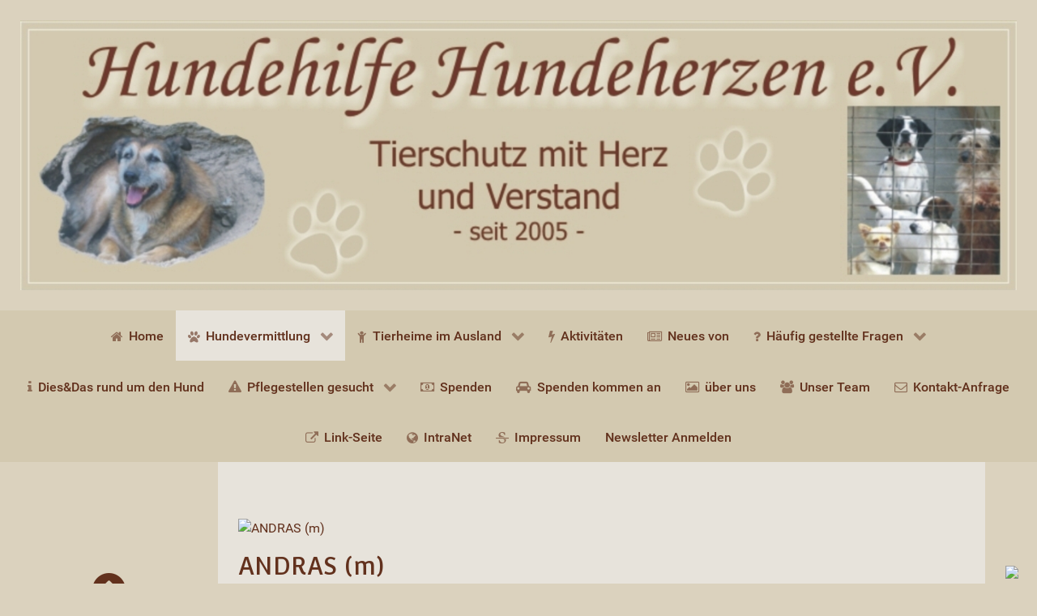

--- FILE ---
content_type: text/html; charset=utf-8
request_url: https://hundeherzen.org/index.php/hundevermittlung/alle-hunde-auf-einen-blick
body_size: 11728
content:
                    <!DOCTYPE html>
<html lang="de-DE" dir="ltr">
        <head>
    
            <meta name="viewport" content="width=device-width, initial-scale=1.0">
        <meta http-equiv="X-UA-Compatible" content="IE=edge" />
        

        
            
         <meta charset="utf-8" />
	<base href="https://hundeherzen.org/index.php/hundevermittlung/alle-hunde-auf-einen-blick" />
	<meta name="rights" content="www.hundeherzen.org
impressum: https://www.hundeherzen.org/index.php/impressum" />
	<meta name="generator" content="Joomla! - Open Source Content Management" />
	<title>Hundehilfe Hundeherzen e.V. - Alle Hunde auf einen Blick</title>
	<link href="/favicon.ico" rel="shortcut icon" type="image/vnd.microsoft.icon" />
	<link href="https://hundeherzen.org/components/com_jshopping/css/default_div.css" rel="stylesheet" />
	<link href="/plugins/jshoppingproducts/jsocial_share/jsocial_share.css" rel="stylesheet" />
	<link href="/plugins/system/jce/css/content.css?badb4208be409b1335b815dde676300e" rel="stylesheet" />
	<link href="/plugins/system/jcemediabox/css/jcemediabox.css?1d12bb5a40100bbd1841bfc0e498ce7b" rel="stylesheet" />
	<link href="/plugins/system/jcemediabox/themes/standard/css/style.css?50fba48f56052a048c5cf30829163e4d" rel="stylesheet" />
	<link href="https://hundeherzen.org/administrator/components/com_joooid/views/configuration/tmpl/joooidcontent.css" rel="stylesheet" />
	<link href="https://hundeherzen.org/modules/mod_sdg_facebook_slider/assets/css/style.css" rel="stylesheet" />
	<link href="/media/gantry5/assets/css/lightcase.css" rel="stylesheet" />
	<link href="/media/gantry5/engines/nucleus/css-compiled/nucleus.css" rel="stylesheet" />
	<link href="/templates/g5_hydrogen/custom/css-compiled/hydrogen_19.css" rel="stylesheet" />
	<link href="/media/gantry5/assets/css/bootstrap-gantry.css" rel="stylesheet" />
	<link href="/media/gantry5/engines/nucleus/css-compiled/joomla.css" rel="stylesheet" />
	<link href="/media/jui/css/icomoon.css" rel="stylesheet" />
	<link href="/media/gantry5/assets/css/font-awesome.min.css" rel="stylesheet" />
	<link href="/templates/g5_hydrogen/custom/css-compiled/hydrogen-joomla_19.css" rel="stylesheet" />
	<link href="/templates/g5_hydrogen/custom/css-compiled/custom_19.css" rel="stylesheet" />
	<style>
/* Multithumb 3.7.3 */
 .multithumb {     margin: 5px;     float: left;  
box-shadow: 0 2px 3px rgba(0,0,0,0.4);
border-radius: 4px;
}
.multithumb_blog {    
margin: 5px;    float: left; 
box-shadow: 0 2px 3px rgba(0,0,0,0.4);
border-radius: 4px;
}
 .mtGallery {     margin: 5px;     align: center;     float: none;  }
 .mtCapStyle figcaption {     caption-side: bottom;    font-weight: bold;    color: black;      background-color: #ddd;    text-align:center; }
	</style>
	<script type="application/json" class="joomla-script-options new">{"csrf.token":"64e93cec95b841bf22db65ffe50bee5d","system.paths":{"root":"","base":""}}</script>
	<script src="https://ajax.googleapis.com/ajax/libs/jquery/3.4.0/jquery.min.js"></script>
	<script src="/media/jui/js/jquery-migrate.min.js?036971035935962666d28f1baf570770"></script>
	<script src="/media/system/js/core.js?036971035935962666d28f1baf570770"></script>
	<script src="/media/jui/js/bootstrap.min.js?036971035935962666d28f1baf570770"></script>
	<script src="https://hundeherzen.org/components/com_jshopping/js/jquery/jquery.media.js"></script>
	<script src="https://hundeherzen.org/components/com_jshopping/js/functions.js"></script>
	<script src="https://hundeherzen.org/components/com_jshopping/js/validateForm.js"></script>
	<script src="/plugins/system/jcemediabox/js/jcemediabox.js?0c56fee23edfcb9fbdfe257623c5280e"></script>
	<script src="https://hundeherzen.org/modules/mod_sdg_facebook_slider/assets/js/main.js"></script>
	<script>
jQuery.noConflict(); jQuery(function($){ initTooltips(); $("body").on("subform-row-add", initTooltips); function initTooltips (event, container) { container = container || document;$(container).find(".hasTooltip").tooltip({"html": true,"container": "body"});} });JCEMediaBox.init({popup:{width:"",height:"",legacy:0,lightbox:1,shadowbox:0,resize:1,icons:1,overlay:1,overlayopacity:0.8,overlaycolor:"#000000",fadespeed:500,scalespeed:500,hideobjects:0,scrolling:"fixed",close:2,labels:{'close':'Close','next':'Next','previous':'Previous','cancel':'Cancel','numbers':'{$current} of {$total}'},cookie_expiry:"",google_viewer:0},tooltip:{className:"tooltip",opacity:0.8,speed:150,position:"br",offsets:{x: 16, y: 16}},base:"/",imgpath:"plugins/system/jcemediabox/img",theme:"standard",themecustom:"",themepath:"plugins/system/jcemediabox/themes",mediafallback:1,mediaselector:"audio,video"});(function(d){
					  var js, id = 'powr-js', ref = d.getElementsByTagName('script')[0];
					  if (d.getElementById(id)) {return;}
					  js = d.createElement('script'); js.id = id; js.async = true;
					  js.src = 'https://hundeherzen.org/plugins/content/powrshortcodes/powr_joomla.js';
					  js.setAttribute('powr-token','Tg4q8diXON1546217203');
					  js.setAttribute('external-type','joomla');
					  ref.parentNode.insertBefore(js, ref);
					}(document));
	</script>

    
                
</head>

    <body class="gantry site com_jshopping view-products no-layout no-task dir-ltr itemid-129 outline-19 g-offcanvas-left g-3column g-style-preset1">
        
                    

        <div id="g-offcanvas"  data-g-offcanvas-swipe="1" data-g-offcanvas-css3="1">
                        <div class="g-grid">                        

        <div class="g-block size-100">
             <div id="mobile-menu-2146-particle" class="g-content g-particle">            <div id="g-mobilemenu-container" data-g-menu-breakpoint="15rem"></div>
            </div>
        </div>
            </div>
    </div>
        <div id="g-page-surround">
            <div class="g-offcanvas-hide g-offcanvas-toggle" role="navigation" data-offcanvas-toggle aria-controls="g-offcanvas" aria-expanded="false"><i class="fa fa-fw fa-bars"></i></div>                        

                                            
                <header id="g-header">
                                        <div class="g-grid">                        

        <div class="g-block size-100 center center">
             <div id="logo-1311-particle" class="g-content g-particle">            <a href="/" target="_self" title="" aria-label="" rel="home" >
                        <img src="/images/LOGO.JPG"  alt="" />
            </a>
            </div>
        </div>
            </div>
            
    </header>
                                        
                <section id="g-navigation">
                                        <div class="g-grid">                        

        <div class="g-block size-100">
             <div id="menu-4493-particle" class="g-content g-particle">            <nav class="g-main-nav" data-g-mobile-target data-g-hover-expand="true">
        <ul class="g-toplevel">
                                                                                                                
        
                
        
                
        
        <li class="g-menu-item g-menu-item-type-component g-menu-item-143 g-standard  ">
                            <a class="g-menu-item-container" href="/index.php">
                                                <i class="fa fa-home" aria-hidden="true"></i>
                                                    <span class="g-menu-item-content">
                                    <span class="g-menu-item-title">Home</span>
            
                    </span>
                                                </a>
                                </li>
    
                                                                                                
        
                
        
                
        
        <li class="g-menu-item g-menu-item-type-component g-menu-item-136 g-parent active g-standard g-menu-item-link-parent ">
                            <a class="g-menu-item-container" href="/index.php/hundevermittlung">
                                                <i class="fa fa-paw" aria-hidden="true"></i>
                                                    <span class="g-menu-item-content">
                                    <span class="g-menu-item-title">Hundevermittlung</span>
            
                    </span>
                    <span class="g-menu-parent-indicator" data-g-menuparent=""></span>                            </a>
                                                                            <ul class="g-dropdown g-inactive g-fade g-dropdown-center">
            <li class="g-dropdown-column">
                        <div class="g-grid">
                        <div class="g-block size-100">
            <ul class="g-sublevel">
                <li class="g-level-1 g-go-back">
                    <a class="g-menu-item-container" href="#" data-g-menuparent=""><span>Back</span></a>
                </li>
                                                                                                                    
        
                
        
                
        
        <li class="g-menu-item g-menu-item-type-component g-menu-item-125  ">
                            <a class="g-menu-item-container" href="/index.php/hundevermittlung/rueden">
                                                                <span class="g-menu-item-content">
                                    <span class="g-menu-item-title">Rüden</span>
            
                    </span>
                                                </a>
                                </li>
    
                                                                                                
        
                
        
                
        
        <li class="g-menu-item g-menu-item-type-component g-menu-item-126  ">
                            <a class="g-menu-item-container" href="/index.php/hundevermittlung/huendinnen">
                                                                <span class="g-menu-item-content">
                                    <span class="g-menu-item-title">Hündinnen</span>
            
                    </span>
                                                </a>
                                </li>
    
                                                                                                
        
                
        
                
        
        <li class="g-menu-item g-menu-item-type-component g-menu-item-127  ">
                            <a class="g-menu-item-container" href="/index.php/hundevermittlung/welpen-junghunde">
                                                                <span class="g-menu-item-content">
                                    <span class="g-menu-item-title">Welpen - Junghunde</span>
            
                    </span>
                                                </a>
                                </li>
    
                                                                                                
        
                
        
                
        
        <li class="g-menu-item g-menu-item-type-component g-menu-item-170  ">
                            <a class="g-menu-item-container" href="/index.php/hundevermittlung/adoptanten-kontaktformular">
                                                <i class="fa fa-pencil" aria-hidden="true"></i>
                                                    <span class="g-menu-item-content">
                                    <span class="g-menu-item-title">Adoptanten-Kontaktformular</span>
            
                    </span>
                                                </a>
                                </li>
    
                                                                                                
        
                
        
                
        
        <li class="g-menu-item g-menu-item-type-component g-menu-item-166  ">
                            <a class="g-menu-item-container" href="/index.php/hundevermittlung/adoptionsinfos">
                                                                <span class="g-menu-item-content">
                                    <span class="g-menu-item-title">Adoptionsinfos</span>
            
                    </span>
                                                </a>
                                </li>
    
                                                                                                
        
                
        
                
        
        <li class="g-menu-item g-menu-item-type-component g-menu-item-129 active  ">
                            <a class="g-menu-item-container" href="/index.php/hundevermittlung/alle-hunde-auf-einen-blick">
                                                                <span class="g-menu-item-content">
                                    <span class="g-menu-item-title">Alle Hunde auf einen Blick</span>
            
                    </span>
                                                </a>
                                </li>
    
                                                                                                
        
                
        
                
        
        <li class="g-menu-item g-menu-item-type-component g-menu-item-128  ">
                            <a class="g-menu-item-container" href="/index.php/hundevermittlung/familie-in-aussicht">
                                                                <span class="g-menu-item-content">
                                    <span class="g-menu-item-title">Familie in Aussicht</span>
            
                    </span>
                                                </a>
                                </li>
    
                                                                                                
        
                
        
                
        
        <li class="g-menu-item g-menu-item-type-url g-menu-item-341  ">
                            <a class="g-menu-item-container" href="http://www.hundeherzen.org/index.php/hundevermittlung/category/view/5">
                                                                <span class="g-menu-item-content">
                                    <span class="g-menu-item-title">Körbchen gefunden ab 2017</span>
            
                    </span>
                                                </a>
                                </li>
    
                                                                                                
        
                
        
                
        
        <li class="g-menu-item g-menu-item-type-component g-menu-item-130  ">
                            <a class="g-menu-item-container" href="/index.php/hundevermittlung/koerbchen-gefunden">
                                                                <span class="g-menu-item-content">
                                    <span class="g-menu-item-title">Körbchen gefunden bis 2017</span>
            
                    </span>
                                                </a>
                                </li>
    
                                                                                                
        
                
        
                
        
        <li class="g-menu-item g-menu-item-type-component g-menu-item-1559  ">
                            <a class="g-menu-item-container" href="/index.php/hundevermittlung/koerbchen-gefunden-2023">
                                                                <span class="g-menu-item-content">
                                    <span class="g-menu-item-title">Körbchen gefunden  2023</span>
            
                    </span>
                                                </a>
                                </li>
    
    
            </ul>
        </div>
            </div>

            </li>
        </ul>
            </li>
    
                                                                                                
        
                
        
                
        
        <li class="g-menu-item g-menu-item-type-component g-menu-item-172 g-parent g-standard g-menu-item-link-parent ">
                            <a class="g-menu-item-container" href="/index.php/tierheime-im-aussland">
                                                <i class="fa fa-child" aria-hidden="true"></i>
                                                    <span class="g-menu-item-content">
                                    <span class="g-menu-item-title">Tierheime im Ausland</span>
            
                    </span>
                    <span class="g-menu-parent-indicator" data-g-menuparent=""></span>                            </a>
                                                                            <ul class="g-dropdown g-inactive g-fade g-dropdown-right">
            <li class="g-dropdown-column">
                        <div class="g-grid">
                        <div class="g-block size-100">
            <ul class="g-sublevel">
                <li class="g-level-1 g-go-back">
                    <a class="g-menu-item-container" href="#" data-g-menuparent=""><span>Back</span></a>
                </li>
                                                                                                                    
        
                
        
                
        
        <li class="g-menu-item g-menu-item-type-component g-menu-item-173  ">
                            <a class="g-menu-item-container" href="/index.php/tierheime-im-aussland/albergue-sahagun">
                                                                <span class="g-menu-item-content">
                                    <span class="g-menu-item-title">Albergue Sahagun</span>
            
                    </span>
                                                </a>
                                </li>
    
                                                                                                
        
                
        
                
        
        <li class="g-menu-item g-menu-item-type-component g-menu-item-174  ">
                            <a class="g-menu-item-container" href="/index.php/tierheime-im-aussland/utulok-dunajka-komarno">
                                                                <span class="g-menu-item-content">
                                    <span class="g-menu-item-title">Útulok DUNAJKA Komárno</span>
            
                    </span>
                                                </a>
                                </li>
    
                                                                                                
        
                
        
                
        
        <li class="g-menu-item g-menu-item-type-url g-menu-item-504  ">
                            <a class="g-menu-item-container" href="https://www.hundeherzen.org/index.php/tierheime-im-aussland/259-utulok-sturovo">
                                                                <span class="g-menu-item-content">
                                    <span class="g-menu-item-title">Útulok Štúrovo</span>
            
                    </span>
                                                </a>
                                </li>
    
    
            </ul>
        </div>
            </div>

            </li>
        </ul>
            </li>
    
                                                                                                
        
                
        
                
        
        <li class="g-menu-item g-menu-item-type-component g-menu-item-184 g-standard  ">
                            <a class="g-menu-item-container" href="/index.php/aktivitaeten">
                                                <i class="fa fa-flash" aria-hidden="true"></i>
                                                    <span class="g-menu-item-content">
                                    <span class="g-menu-item-title">Aktivitäten</span>
            
                    </span>
                                                </a>
                                </li>
    
                                                                                                
        
                
        
                
        
        <li class="g-menu-item g-menu-item-type-component g-menu-item-185 g-standard  ">
                            <a class="g-menu-item-container" href="/index.php/neues-von">
                                                <i class="fa fa-newspaper-o" aria-hidden="true"></i>
                                                    <span class="g-menu-item-content">
                                    <span class="g-menu-item-title">Neues von</span>
            
                    </span>
                                                </a>
                                </li>
    
                                                                                                
        
                
        
                
        
        <li class="g-menu-item g-menu-item-type-component g-menu-item-176 g-parent g-standard g-menu-item-link-parent ">
                            <a class="g-menu-item-container" href="/index.php/haeufig-gestellte-fragen">
                                                <i class="fa fa-question" aria-hidden="true"></i>
                                                    <span class="g-menu-item-content">
                                    <span class="g-menu-item-title">Häufig gestellte Fragen</span>
            
                    </span>
                    <span class="g-menu-parent-indicator" data-g-menuparent=""></span>                            </a>
                                                                            <ul class="g-dropdown g-inactive g-fade g-dropdown-right">
            <li class="g-dropdown-column">
                        <div class="g-grid">
                        <div class="g-block size-100">
            <ul class="g-sublevel">
                <li class="g-level-1 g-go-back">
                    <a class="g-menu-item-container" href="#" data-g-menuparent=""><span>Back</span></a>
                </li>
                                                                                                                    
        
                
        
                
        
        <li class="g-menu-item g-menu-item-type-component g-menu-item-177  ">
                            <a class="g-menu-item-container" href="/index.php/haeufig-gestellte-fragen/mitelmerekrankheiten">
                                                                <span class="g-menu-item-content">
                                    <span class="g-menu-item-title">Mittelmeerkrankheiten</span>
            
                    </span>
                                                </a>
                                </li>
    
                                                                                                
        
                
        
                
        
        <li class="g-menu-item g-menu-item-type-component g-menu-item-178  ">
                            <a class="g-menu-item-container" href="/index.php/haeufig-gestellte-fragen/flugpaten">
                                                                <span class="g-menu-item-content">
                                    <span class="g-menu-item-title">Flugpaten</span>
            
                    </span>
                                                </a>
                                </li>
    
                                                                                                
        
                
        
                
        
        <li class="g-menu-item g-menu-item-type-component g-menu-item-179  ">
                            <a class="g-menu-item-container" href="/index.php/haeufig-gestellte-fragen/erziehung">
                                                                <span class="g-menu-item-content">
                                    <span class="g-menu-item-title">Erziehung</span>
            
                    </span>
                                                </a>
                                </li>
    
                                                                                                
        
                
        
                
        
        <li class="g-menu-item g-menu-item-type-component g-menu-item-181  ">
                            <a class="g-menu-item-container" href="/index.php/haeufig-gestellte-fragen/schutzgebuehr-warum">
                                                                <span class="g-menu-item-content">
                                    <span class="g-menu-item-title">Schutzgebühr warum?</span>
            
                    </span>
                                                </a>
                                </li>
    
                                                                                                
        
                
        
                
        
        <li class="g-menu-item g-menu-item-type-component g-menu-item-180  ">
                            <a class="g-menu-item-container" href="/index.php/haeufig-gestellte-fragen/impfungen">
                                                                <span class="g-menu-item-content">
                                    <span class="g-menu-item-title">Impfungen</span>
            
                    </span>
                                                </a>
                                </li>
    
    
            </ul>
        </div>
            </div>

            </li>
        </ul>
            </li>
    
                                                                                                
        
                
        
                
        
        <li class="g-menu-item g-menu-item-type-component g-menu-item-186 g-standard  ">
                            <a class="g-menu-item-container" href="/index.php/dies-das-rund-um-den-hund">
                                                <i class="fa fa-info" aria-hidden="true"></i>
                                                    <span class="g-menu-item-content">
                                    <span class="g-menu-item-title">Dies&amp;Das rund um den Hund</span>
            
                    </span>
                                                </a>
                                </li>
    
                                                                                                
        
                
        
                
        
        <li class="g-menu-item g-menu-item-type-component g-menu-item-165 g-parent g-standard g-menu-item-link-parent ">
                            <a class="g-menu-item-container" href="/index.php/pflegestellen-gesucht">
                                                <i class="fa fa-warning" aria-hidden="true"></i>
                                                    <span class="g-menu-item-content">
                                    <span class="g-menu-item-title">Pflegestellen gesucht</span>
            
                    </span>
                    <span class="g-menu-parent-indicator" data-g-menuparent=""></span>                            </a>
                                                                            <ul class="g-dropdown g-inactive g-fade g-dropdown-right">
            <li class="g-dropdown-column">
                        <div class="g-grid">
                        <div class="g-block size-100">
            <ul class="g-sublevel">
                <li class="g-level-1 g-go-back">
                    <a class="g-menu-item-container" href="#" data-g-menuparent=""><span>Back</span></a>
                </li>
                                                                                                                    
        
                
        
                
        
        <li class="g-menu-item g-menu-item-type-component g-menu-item-171  ">
                            <a class="g-menu-item-container" href="/index.php/pflegestellen-gesucht/pflegestellen-kontaktformular">
                                                <i class="fa fa-pencil" aria-hidden="true"></i>
                                                    <span class="g-menu-item-content">
                                    <span class="g-menu-item-title">Pflegestellen-Kontaktformular</span>
            
                    </span>
                                                </a>
                                </li>
    
    
            </ul>
        </div>
            </div>

            </li>
        </ul>
            </li>
    
                                                                                                
        
                
        
                
        
        <li class="g-menu-item g-menu-item-type-component g-menu-item-167 g-standard  ">
                            <a class="g-menu-item-container" href="/index.php/spenden">
                                                <i class="fa fa-money" aria-hidden="true"></i>
                                                    <span class="g-menu-item-content">
                                    <span class="g-menu-item-title">Spenden</span>
            
                    </span>
                                                </a>
                                </li>
    
                                                                                                
        
                
        
                
        
        <li class="g-menu-item g-menu-item-type-component g-menu-item-183 g-standard  ">
                            <a class="g-menu-item-container" href="/index.php/spenden-kommen-an">
                                                <i class="fa fa-car" aria-hidden="true"></i>
                                                    <span class="g-menu-item-content">
                                    <span class="g-menu-item-title">Spenden kommen an</span>
            
                    </span>
                                                </a>
                                </li>
    
                                                                                                
        
                
        
                
        
        <li class="g-menu-item g-menu-item-type-component g-menu-item-175 g-standard  ">
                            <a class="g-menu-item-container" href="/index.php/ueber-uns">
                                                <i class="fa fa-photo" aria-hidden="true"></i>
                                                    <span class="g-menu-item-content">
                                    <span class="g-menu-item-title">über uns</span>
            
                    </span>
                                                </a>
                                </li>
    
                                                                                                
        
                
        
                
        
        <li class="g-menu-item g-menu-item-type-component g-menu-item-137 g-standard  ">
                            <a class="g-menu-item-container" href="/index.php/unser-pfoten-team">
                                                <i class="fa fa-group" aria-hidden="true"></i>
                                                    <span class="g-menu-item-content">
                                    <span class="g-menu-item-title">Unser Team</span>
            
                    </span>
                                                </a>
                                </li>
    
                                                                                                
        
                
        
                
        
        <li class="g-menu-item g-menu-item-type-component g-menu-item-169 g-standard  ">
                            <a class="g-menu-item-container" href="/index.php/kontakt-anfrage">
                                                <i class="fa fa-envelope-o" aria-hidden="true"></i>
                                                    <span class="g-menu-item-content">
                                    <span class="g-menu-item-title">Kontakt-Anfrage</span>
            
                    </span>
                                                </a>
                                </li>
    
                                                                                                
        
                
        
                
        
        <li class="g-menu-item g-menu-item-type-component g-menu-item-182 g-standard  ">
                            <a class="g-menu-item-container" href="/index.php/link-seite">
                                                <i class="fa fa-external-link" aria-hidden="true"></i>
                                                    <span class="g-menu-item-content">
                                    <span class="g-menu-item-title">Link-Seite</span>
            
                    </span>
                                                </a>
                                </li>
    
                                                                                                
        
                
        
                
        
        <li class="g-menu-item g-menu-item-type-component g-menu-item-131 g-standard  ">
                            <a class="g-menu-item-container" href="/index.php/intranet">
                                                <i class="fa fa-globe" aria-hidden="true"></i>
                                                    <span class="g-menu-item-content">
                                    <span class="g-menu-item-title">IntraNet</span>
            
                    </span>
                                                </a>
                                </li>
    
                                                                                                
        
                
        
                
        
        <li class="g-menu-item g-menu-item-type-component g-menu-item-138 g-standard  ">
                            <a class="g-menu-item-container" href="/index.php/impressum">
                                                <i class="fa fa-strikethrough" aria-hidden="true"></i>
                                                    <span class="g-menu-item-content">
                                    <span class="g-menu-item-title">Impressum</span>
            
                    </span>
                                                </a>
                                </li>
    
                                                                                                
        
                
        
                
        
        <li class="g-menu-item g-menu-item-type-component g-menu-item-1255 g-standard  ">
                            <a class="g-menu-item-container" href="/index.php/newsletter-anmelden">
                                                                <span class="g-menu-item-content">
                                    <span class="g-menu-item-title">Newsletter Anmelden</span>
            
                    </span>
                                                </a>
                                </li>
    
    
        </ul>
    </nav>
            </div>
        </div>
            </div>
            
    </section>
                                    
                                
    
    
                <section id="g-container-main" class="g-wrapper">
                            <div class="g-grid">                        

        <div class="g-block size-21 center">
             <aside id="g-sidebar" class="center">
                                        <div class="g-grid">                        

        <div class="g-block size-100">
             <div class="g-content">
                                    <div class="platform-content"><div class="moduletable ">
						

<div class="custom"  >
	<div id="fb-root" style="text-align: center;">&nbsp;</div>
<div class="fb-like" style="text-align: center;" data-action="like" data-href="https://www.facebook.com/Hundeherzen?ref=hl" data-layout="button_count" data-share="true" data-show-faces="true">&nbsp;</div></div>
		</div></div>
            
        </div>
        </div>
            </div>
                            <div class="g-grid">                        

        <div class="g-block size-100">
             <div id="totop-4615-particle" class="g-content g-particle">            <div class="totop center g-particle">
    <div class="g-totop">
        <a href="#" id="g-totop" rel="nofollow">
            <i class="fa fa-chevron-circle-up fa-3x"></i>                                </a>
    </div>
</div>
            </div>
        </div>
            </div>
                            <div class="g-grid">                        

        <div class="g-block size-100">
             <div class="g-content">
                                    <div class="platform-content"><div class="moduletable ">
						

<div class="custom"  >
	<p><a onclick="window.open('https://www.sitelock.com/verify.php?site=hundeherzen.org','SiteLock','width=600,height=600,left=160,top=170');" href="#"><img title="SiteLock" src="https://shield.sitelock.com/shield/hundeherzen.org" alt="Homepage-Sicherheit" width="216" height="129" /></a></p>
<p><img src="/images/headers/imig2017-2.png" alt="" width="218" height="70" />&nbsp;</p></div>
		</div></div>
            
        </div>
        </div>
            </div>
                            <div class="g-grid">                        

        <div class="g-block size-100">
             <div id="totop-4284-particle" class="g-content g-particle">            <div class="totop g-particle">
    <div class="g-totop">
        <a href="#" id="g-totop" rel="nofollow">
            <i class="fa fa-chevron-circle-up fa-3x"></i>                                </a>
    </div>
</div>
            </div>
        </div>
            </div>
            
    </aside>
        </div>
                    

        <div class="g-block size-74">
             <main id="g-main">
                                        <div class="g-grid">                        

        <div class="g-block size-100">
             <div class="g-content">
                                                            <div class="platform-content row-fluid"><div class="span12"><div class="jshop" id="comjshop">

<div class="jshop_list_product">
<form action="/index.php/hundevermittlung/alle-hunde-auf-einen-blick" method="post" name="sort_count" id="sort_count">

<input type="hidden" name="orderby" id="orderby" value="0" />
<input type="hidden" name="limitstart" value="0" />
</form><div class="jshop list_product" id="comjshop_list_product">
<div class='list_product_row'>    <div class="width50 block_product">
        <div class="product productitem_2289">
    <div class="image">
                <div class="image_block">
			                        <a href="/index.php/hundevermittlung/rueden/product/view/1/2289">
                <img class="jshop_img" src="https://hundeherzen.org/components/com_jshopping/files/img_products/thumb_comp_Andras6.jpg" alt="ANDRAS (m)" title="ANDRAS (m)" />
            </a>
        </div>
        
                    </div>
    <div class="mainblock">
        <div class="name">
            <h2 class="product_title"><a href="/index.php/hundevermittlung/rueden/product/view/1/2289">ANDRAS (m)</a></h2>
                    </div>
        <div class="description">
            Noch in der Slowakei (ST)<br />
Mischling<br />
Geb.: 02/2015<br />
40 cm SH<br />
kastriert        </div>
                        		                                                                                                        <div class="buttons">
                        <a class="button_detail" href="/index.php/hundevermittlung/rueden/product/view/1/2289">Details</a>
                    </div>
            </div>
</div>
    </div>
        <div class="width50 block_product">
        <div class="product productitem_3028">
    <div class="image">
                <div class="image_block">
			                        <a href="/index.php/hundevermittlung/rueden/product/view/1/3028">
                <img class="jshop_img" src="https://hundeherzen.org/components/com_jshopping/files/img_products/thumb_comp_Armin.jpg" alt="ARMIN" title="ARMIN" />
            </a>
        </div>
        
                    </div>
    <div class="mainblock">
        <div class="name">
            <h2 class="product_title"><a href="/index.php/hundevermittlung/rueden/product/view/1/3028">ARMIN</a></h2>
                    </div>
        <div class="description">
            Noch in der Slowakei (ST)<br />
<br />
Mischling<br />
<br />
Geboren : 06.12.2024<br />
<br />
Gewicht : 9 kg SH : 36 cm        </div>
                        		                                                                                                        <div class="buttons">
                        <a class="button_detail" href="/index.php/hundevermittlung/rueden/product/view/1/3028">Details</a>
                    </div>
            </div>
</div>
    </div>
        </div>
    <div class="product_list_hr clear"></div>
    <div class='list_product_row'>    <div class="width50 block_product">
        <div class="product productitem_2950">
    <div class="image">
                <div class="image_block">
			                        <a href="/index.php/hundevermittlung/rueden/product/view/1/2950">
                <img class="jshop_img" src="https://hundeherzen.org/components/com_jshopping/files/img_products/thumb_comp_Aston121.jpg" alt="ASTON (m)" title="ASTON (m)" />
            </a>
        </div>
        
                    </div>
    <div class="mainblock">
        <div class="name">
            <h2 class="product_title"><a href="/index.php/hundevermittlung/rueden/product/view/1/2950">ASTON (m)</a></h2>
                    </div>
        <div class="description">
            Spanien – Sahagun<br />
<br />
Mischling<br />
<br />
Geb. 01.03.2019<br />
<br />
Mischling<br />
<br />
SH 60cm<br />
<br />
kastriert        </div>
                        		                                                                                                        <div class="buttons">
                        <a class="button_detail" href="/index.php/hundevermittlung/rueden/product/view/1/2950">Details</a>
                    </div>
            </div>
</div>
    </div>
        <div class="width50 block_product">
        <div class="product productitem_3045">
    <div class="image">
                <div class="image_block">
			                            <div class="product_label">
                                            <img src="https://hundeherzen.org/components/com_jshopping/files/img_labels/new.png" alt="New" />
                                    </div>
                        <a href="/index.php/hundevermittlung/welpen-junghunde/product/view/3/3045">
                <img class="jshop_img" src="https://hundeherzen.org/components/com_jshopping/files/img_products/thumb_comp_Batman.jpg" alt="BATMAN (m)" title="BATMAN (m)" />
            </a>
        </div>
        
                    </div>
    <div class="mainblock">
        <div class="name">
            <h2 class="product_title"><a href="/index.php/hundevermittlung/welpen-junghunde/product/view/3/3045">BATMAN (m)</a></h2>
                    </div>
        <div class="description">
            Noch in der Slowakei (ST)<br />
<br />
Mischling<br />
<br />
Geburtsdatum: 10/2025<br />
<br />
Gewicht: aktuell. 8,5 kg Größe: aktuell 40 cm Endgröße ca. 60 + cm        </div>
                        		                                                                                                        <div class="buttons">
                        <a class="button_detail" href="/index.php/hundevermittlung/welpen-junghunde/product/view/3/3045">Details</a>
                    </div>
            </div>
</div>
    </div>
        </div>
    <div class="product_list_hr clear"></div>
    <div class='list_product_row'>    <div class="width50 block_product">
        <div class="product productitem_2759">
    <div class="image">
                <div class="image_block">
			                        <a href="/index.php/hundevermittlung/rueden/product/view/1/2759">
                <img class="jshop_img" src="https://hundeherzen.org/components/com_jshopping/files/img_products/thumb_comp_Burkus21.jpg" alt="BURKUS (m) AUF PFLEGESTELLE IN 51702 BERGNEUSTADT" title="BURKUS (m) AUF PFLEGESTELLE IN 51702 BERGNEUSTADT" />
            </a>
        </div>
        
                    </div>
    <div class="mainblock">
        <div class="name">
            <h2 class="product_title"><a href="/index.php/hundevermittlung/rueden/product/view/1/2759">BURKUS (m) AUF PFLEGESTELLE IN 51702 BERGNEUSTADT</a></h2>
                    </div>
        <div class="description">
            AUF PFLEGESTELLE IN 51702 BERGNEUSTADT<br />
<br />
Corgi- Mischling<br />
<br />
Geb. 09/2016<br />
<br />
Gew SH 34 cm<br />
<br />
kastriert        </div>
                        		                                                                                                        <div class="buttons">
                        <a class="button_detail" href="/index.php/hundevermittlung/rueden/product/view/1/2759">Details</a>
                    </div>
            </div>
</div>
    </div>
        <div class="width50 block_product">
        <div class="product productitem_2760">
    <div class="image">
                <div class="image_block">
			                        <a href="/index.php/hundevermittlung/huendinnen/product/view/2/2760">
                <img class="jshop_img" src="https://hundeherzen.org/components/com_jshopping/files/img_products/thumb_comp_Csopi22.jpg" alt="CSÖPI (w) AUF PFLEGESTELLE IN 51702 BERGNEUSTADT" title="CSÖPI (w) AUF PFLEGESTELLE IN 51702 BERGNEUSTADT" />
            </a>
        </div>
        
                    </div>
    <div class="mainblock">
        <div class="name">
            <h2 class="product_title"><a href="/index.php/hundevermittlung/huendinnen/product/view/2/2760">CSÖPI (w) AUF PFLEGESTELLE IN 51702 BERGNEUSTADT</a></h2>
                    </div>
        <div class="description">
            AUF PFLEGESTELLE IN 51702 BERGNEUSTADT<br />
<br />
Corgi- Mischling<br />
<br />
Geb . 09/2016<br />
<br />
Gew 13-14 kg,  SH 34 cm<br />
<br />
kastriert        </div>
                        		                                                                                                        <div class="buttons">
                        <a class="button_detail" href="/index.php/hundevermittlung/huendinnen/product/view/2/2760">Details</a>
                    </div>
            </div>
</div>
    </div>
        </div>
    <div class="product_list_hr clear"></div>
    <div class='list_product_row'>    <div class="width50 block_product">
        <div class="product productitem_2969">
    <div class="image">
                <div class="image_block">
			                        <a href="/index.php/hundevermittlung/huendinnen/product/view/2/2969">
                <img class="jshop_img" src="https://hundeherzen.org/components/com_jshopping/files/img_products/thumb_comp_Dama1.jpg" alt="DAMA (w)" title="DAMA (w)" />
            </a>
        </div>
        
                    </div>
    <div class="mainblock">
        <div class="name">
            <h2 class="product_title"><a href="/index.php/hundevermittlung/huendinnen/product/view/2/2969">DAMA (w)</a></h2>
                    </div>
        <div class="description">
            Spanien / Asturias<br />
<br />
Mischling<br />
<br />
Geb. 15.12.2023<br />
<br />
Größe ca. 43 cm<br />
<br />
kastriert        </div>
                        		                                                                                                        <div class="buttons">
                        <a class="button_detail" href="/index.php/hundevermittlung/huendinnen/product/view/2/2969">Details</a>
                    </div>
            </div>
</div>
    </div>
        <div class="width50 block_product">
        <div class="product productitem_3022">
    <div class="image">
                <div class="image_block">
			                        <a href="/index.php/hundevermittlung/rueden/product/view/1/3022">
                <img class="jshop_img" src="https://hundeherzen.org/components/com_jshopping/files/img_products/thumb_comp_Derry.jpg" alt="DERRY (m)" title="DERRY (m)" />
            </a>
        </div>
        
                    </div>
    <div class="mainblock">
        <div class="name">
            <h2 class="product_title"><a href="/index.php/hundevermittlung/rueden/product/view/1/3022">DERRY (m)</a></h2>
                    </div>
        <div class="description">
            Noch in der Slowakei (ST)<br />
<br />
Terrier- Mischling<br />
<br />
Geburtsdatum: 01/2019<br />
<br />
Gewicht: 9 kg Größe: 32 cm<br />
<br />
kastriert        </div>
                        		                                                                                                        <div class="buttons">
                        <a class="button_detail" href="/index.php/hundevermittlung/rueden/product/view/1/3022">Details</a>
                    </div>
            </div>
</div>
    </div>
        </div>
    <div class="product_list_hr clear"></div>
    <div class='list_product_row'>    <div class="width50 block_product">
        <div class="product productitem_2939">
    <div class="image">
                <div class="image_block">
			                        <a href="/index.php/hundevermittlung/rueden/product/view/1/2939">
                <img class="jshop_img" src="https://hundeherzen.org/components/com_jshopping/files/img_products/thumb_comp_Bandi_Bobi1.jpg" alt="DOPPELPACK BANDI UND BÖBI (m)" title="DOPPELPACK BANDI UND BÖBI (m)" />
            </a>
        </div>
        
                    </div>
    <div class="mainblock">
        <div class="name">
            <h2 class="product_title"><a href="/index.php/hundevermittlung/rueden/product/view/1/2939">DOPPELPACK BANDI UND BÖBI (m)</a></h2>
                    </div>
        <div class="description">
            Noch in der Slowakei (ST)<br />
<br />
Mischlinge<br />
<br />
Geburtsdatum: 1/2018<br />
<br />
Größe beider Hunde: 50 cm<br />
<br />
kastriert        </div>
                        		                                                                                                        <div class="buttons">
                        <a class="button_detail" href="/index.php/hundevermittlung/rueden/product/view/1/2939">Details</a>
                    </div>
            </div>
</div>
    </div>
        <div class="width50 block_product">
        <div class="product productitem_2949">
    <div class="image">
                <div class="image_block">
			                        <a href="/index.php/hundevermittlung/rueden/product/view/1/2949">
                <img class="jshop_img" src="https://hundeherzen.org/components/com_jshopping/files/img_products/thumb_comp_Froilan_Leonor14.jpg" alt="DOPPELPACK FROILAN  (m)+ LEONOR  (w)" title="DOPPELPACK FROILAN  (m)+ LEONOR  (w)" />
            </a>
        </div>
        
                    </div>
    <div class="mainblock">
        <div class="name">
            <h2 class="product_title"><a href="/index.php/hundevermittlung/rueden/product/view/1/2949">DOPPELPACK FROILAN  (m)+ LEONOR  (w)</a></h2>
                    </div>
        <div class="description">
            Spanien – Asturias<br />
<br />
Mischling<br />
<br />
Geb.01.02.2014<br />
<br />
SH 53 cm<br />
<br />
kastriert<br />
<br />
Spanien – Asturias<br />
<br />
Mischling<br />
<br />
Geb. 01.01.2013<br />
<br />
SH 47cm<br />
<br />
kastriert        </div>
                        		                                                                                                        <div class="buttons">
                        <a class="button_detail" href="/index.php/hundevermittlung/rueden/product/view/1/2949">Details</a>
                    </div>
            </div>
</div>
    </div>
        </div>
    <div class="product_list_hr clear"></div>
    <div class='list_product_row'>    <div class="width50 block_product">
        <div class="product productitem_2985">
    <div class="image">
                <div class="image_block">
			                        <a href="/index.php/hundevermittlung/rueden/product/view/1/2985">
                <img class="jshop_img" src="https://hundeherzen.org/components/com_jshopping/files/img_products/thumb_comp_Ricky15.jpg" alt="DOPPELPACK RICKY (m) + MONTY (m)" title="DOPPELPACK RICKY (m) + MONTY (m)" />
            </a>
        </div>
        
                    </div>
    <div class="mainblock">
        <div class="name">
            <h2 class="product_title"><a href="/index.php/hundevermittlung/rueden/product/view/1/2985">DOPPELPACK RICKY (m) + MONTY (m)</a></h2>
                    </div>
        <div class="description">
            Monty (m)<br />
<br />
Noch in der Slowakei (ST)<br />
<br />
Mischling (gestromt)<br />
<br />
Geburtsdatum: 12/2019<br />
<br />
Gewicht : 41 kg SH : 68 cm<br />
<br />
kastriert<br />
<br />
Ricky(m)<br />
<br />
Noch in der Slowakei (ST)<br />
<br />
Mischling (Braun/Weiß)<br />
<br />
Geburtsdatum : 12/2019<br />
<br />
Gewicht: 40 kg SH : 62 cm<br />
<br />
kastriert        </div>
                        		                                                                                                        <div class="buttons">
                        <a class="button_detail" href="/index.php/hundevermittlung/rueden/product/view/1/2985">Details</a>
                    </div>
            </div>
</div>
    </div>
        <div class="width50 block_product">
        <div class="product productitem_3032">
    <div class="image">
                <div class="image_block">
			                        <a href="/index.php/hundevermittlung/huendinnen/product/view/2/3032">
                <img class="jshop_img" src="https://hundeherzen.org/components/com_jshopping/files/img_products/thumb_comp_Enya.jpg" alt="ENYA (w)" title="ENYA (w)" />
            </a>
        </div>
        
                    </div>
    <div class="mainblock">
        <div class="name">
            <h2 class="product_title"><a href="/index.php/hundevermittlung/huendinnen/product/view/2/3032">ENYA (w)</a></h2>
                    </div>
        <div class="description">
            Noch in der Slowakei (ST)<br />
<br />
Mischling<br />
<br />
Geburtsdatum: 06/2024<br />
<br />
Gewicht: ca. 12 kg Größe: ca. 43 cm<br />
<br />
kastriert        </div>
                        		                                                                                                        <div class="buttons">
                        <a class="button_detail" href="/index.php/hundevermittlung/huendinnen/product/view/2/3032">Details</a>
                    </div>
            </div>
</div>
    </div>
        </div>
    <div class="product_list_hr clear"></div>
    <div class='list_product_row'>    <div class="width50 block_product">
        <div class="product productitem_2998">
    <div class="image">
                <div class="image_block">
			                        <a href="/index.php/hundevermittlung/huendinnen/product/view/2/2998">
                <img class="jshop_img" src="https://hundeherzen.org/components/com_jshopping/files/img_products/thumb_comp_Fefa9.jpg" alt="FEFA (w)" title="FEFA (w)" />
            </a>
        </div>
        
                    </div>
    <div class="mainblock">
        <div class="name">
            <h2 class="product_title"><a href="/index.php/hundevermittlung/huendinnen/product/view/2/2998">FEFA (w)</a></h2>
                    </div>
        <div class="description">
            AUF PFLEGESTELLE IN 51702 BERGNEUSTADT<br />
<br />
Pomeranian<br />
<br />
Geburtstag: 05/2018<br />
<br />
Gewicht : 5,2 kg SH : 29 cm<br />
<br />
kastriert        </div>
                        		                                                                                                        <div class="buttons">
                        <a class="button_detail" href="/index.php/hundevermittlung/huendinnen/product/view/2/2998">Details</a>
                    </div>
            </div>
</div>
    </div>
        <div class="width50 block_product">
        <div class="product productitem_3035">
    <div class="image">
                <div class="image_block">
			                            <div class="product_label">
                                            <img src="https://hundeherzen.org/components/com_jshopping/files/img_labels/new.png" alt="New" />
                                    </div>
                        <a href="/index.php/hundevermittlung/rueden/product/view/1/3035">
                <img class="jshop_img" src="https://hundeherzen.org/components/com_jshopping/files/img_products/thumb_comp_Felix.jpg" alt="FELIX (m)" title="FELIX (m)" />
            </a>
        </div>
        
                    </div>
    <div class="mainblock">
        <div class="name">
            <h2 class="product_title"><a href="/index.php/hundevermittlung/rueden/product/view/1/3035">FELIX (m)</a></h2>
                    </div>
        <div class="description">
            Noch in der Slowakei (ST)<br />
<br />
Mischling<br />
<br />
Geburtsdatum: 08/2024<br />
<br />
Größe: 35 cm Gewicht: 13,9 kg<br />
<br />
kastriert        </div>
                        		                                                                                                        <div class="buttons">
                        <a class="button_detail" href="/index.php/hundevermittlung/rueden/product/view/1/3035">Details</a>
                    </div>
            </div>
</div>
    </div>
        </div>
    <div class="product_list_hr clear"></div>
    <div class='list_product_row'>    <div class="width50 block_product">
        <div class="product productitem_3041">
    <div class="image">
                <div class="image_block">
			                            <div class="product_label">
                                            <img src="https://hundeherzen.org/components/com_jshopping/files/img_labels/new.png" alt="New" />
                                    </div>
                        <a href="/index.php/hundevermittlung/huendinnen/product/view/2/3041">
                <img class="jshop_img" src="https://hundeherzen.org/components/com_jshopping/files/img_products/thumb_comp_Girna.jpg" alt="GIRNA (w)" title="GIRNA (w)" />
            </a>
        </div>
        
                    </div>
    <div class="mainblock">
        <div class="name">
            <h2 class="product_title"><a href="/index.php/hundevermittlung/huendinnen/product/view/2/3041">GIRNA (w)</a></h2>
                    </div>
        <div class="description">
            Noch in der Slowakei (ST)<br />
<br />
Schäferhund Mischlingshündin<br />
<br />
Geburtsdatum: 10/2022<br />
<br />
Größe: 50 cm Gewicht : 16 kg<br />
<br />
kastriert        </div>
                        		                                                                                                        <div class="buttons">
                        <a class="button_detail" href="/index.php/hundevermittlung/huendinnen/product/view/2/3041">Details</a>
                    </div>
            </div>
</div>
    </div>
        <div class="width50 block_product">
        <div class="product productitem_2475">
    <div class="image">
                <div class="image_block">
			                        <a href="/index.php/hundevermittlung/rueden/product/view/1/2475">
                <img class="jshop_img" src="https://hundeherzen.org/components/com_jshopping/files/img_products/thumb_comp_Hector62.jpg" alt="HECTOR (m)" title="HECTOR (m)" />
            </a>
        </div>
        
                    </div>
    <div class="mainblock">
        <div class="name">
            <h2 class="product_title"><a href="/index.php/hundevermittlung/rueden/product/view/1/2475">HECTOR (m)</a></h2>
                    </div>
        <div class="description">
            Noch in der Slowakei (ST)<br />
Mischling<br />
Geb.: 02/2017<br />
65 cm SH<br />
kastriert        </div>
                        		                                                                                                        <div class="buttons">
                        <a class="button_detail" href="/index.php/hundevermittlung/rueden/product/view/1/2475">Details</a>
                    </div>
            </div>
</div>
    </div>
        </div>
    <div class="product_list_hr clear"></div>
    <div class='list_product_row'>    <div class="width50 block_product">
        <div class="product productitem_3033">
    <div class="image">
                <div class="image_block">
			                        <a href="/index.php/hundevermittlung/huendinnen/product/view/2/3033">
                <img class="jshop_img" src="https://hundeherzen.org/components/com_jshopping/files/img_products/thumb_comp_Jula.jpg" alt="JULA (w)" title="JULA (w)" />
            </a>
        </div>
        
                    </div>
    <div class="mainblock">
        <div class="name">
            <h2 class="product_title"><a href="/index.php/hundevermittlung/huendinnen/product/view/2/3033">JULA (w)</a></h2>
                    </div>
        <div class="description">
            Noch in der Slowakei (ST)<br />
<br />
Pinscher Mischling<br />
<br />
Geburtsdatum: 04/2020<br />
<br />
Gewicht: ca. 7 kg Größe: ca. 36 cm<br />
<br />
kastriert        </div>
                        		                                                                                                        <div class="buttons">
                        <a class="button_detail" href="/index.php/hundevermittlung/huendinnen/product/view/2/3033">Details</a>
                    </div>
            </div>
</div>
    </div>
        <div class="width50 block_product">
        <div class="product productitem_2883">
    <div class="image">
                <div class="image_block">
			                        <a href="/index.php/hundevermittlung/huendinnen/product/view/2/2883">
                <img class="jshop_img" src="https://hundeherzen.org/components/com_jshopping/files/img_products/thumb_comp_Kifa14.jpg" alt="KIFA (w)" title="KIFA (w)" />
            </a>
        </div>
        
                    </div>
    <div class="mainblock">
        <div class="name">
            <h2 class="product_title"><a href="/index.php/hundevermittlung/huendinnen/product/view/2/2883">KIFA (w)</a></h2>
                    </div>
        <div class="description">
            Noch in der Slowakei (ST)<br />
<br />
Mischling<br />
<br />
Geburtsdatum: 4/2024 <br />
<br />
Gewicht: 12 kg,   Höhe: 40 cm<br />
<br />
kastriert        </div>
                        		                                                                                                        <div class="buttons">
                        <a class="button_detail" href="/index.php/hundevermittlung/huendinnen/product/view/2/2883">Details</a>
                    </div>
            </div>
</div>
    </div>
        </div>
    <div class="product_list_hr clear"></div>
    <div class='list_product_row'>    <div class="width50 block_product">
        <div class="product productitem_3030">
    <div class="image">
                <div class="image_block">
			                        <a href="/index.php/hundevermittlung/welpen-junghunde/product/view/3/3030">
                <img class="jshop_img" src="https://hundeherzen.org/components/com_jshopping/files/img_products/thumb_comp_Kika9.jpg" alt="KIKA (w)" title="KIKA (w)" />
            </a>
        </div>
        
                    </div>
    <div class="mainblock">
        <div class="name">
            <h2 class="product_title"><a href="/index.php/hundevermittlung/welpen-junghunde/product/view/3/3030">KIKA (w)</a></h2>
                    </div>
        <div class="description">
            Noch in der Slowakei (ST)<br />
<br />
Terrier Mischling<br />
<br />
Geburtsdatum: 05/2025<br />
<br />
Gewicht: ca. 4,5 kg Größe: ca. 25 cm        </div>
                        		                                                                                                        <div class="buttons">
                        <a class="button_detail" href="/index.php/hundevermittlung/welpen-junghunde/product/view/3/3030">Details</a>
                    </div>
            </div>
</div>
    </div>
        <div class="width50 block_product">
        <div class="product productitem_2993">
    <div class="image">
                <div class="image_block">
			                        <a href="/index.php/hundevermittlung/huendinnen/product/view/2/2993">
                <img class="jshop_img" src="https://hundeherzen.org/components/com_jshopping/files/img_products/thumb_comp_Lady12.jpg" alt="LADY (w)" title="LADY (w)" />
            </a>
        </div>
        
                    </div>
    <div class="mainblock">
        <div class="name">
            <h2 class="product_title"><a href="/index.php/hundevermittlung/huendinnen/product/view/2/2993">LADY (w)</a></h2>
                    </div>
        <div class="description">
            Noch in der Slowakei (ST)<br />
<br />
Deutsche Schäferhündin<br />
<br />
Geburtsdatum: 04/2013<br />
<br />
Größe: 55 cm Aktuelles Gewicht: ca. 21 kg<br />
<br />
kastriert        </div>
                        		                                                                                                        <div class="buttons">
                        <a class="button_detail" href="/index.php/hundevermittlung/huendinnen/product/view/2/2993">Details</a>
                    </div>
            </div>
</div>
    </div>
        </div>
    <div class="product_list_hr clear"></div>
    <div class='list_product_row'>    <div class="width50 block_product">
        <div class="product productitem_3029">
    <div class="image">
                <div class="image_block">
			                        <a href="/index.php/hundevermittlung/rueden/product/view/1/3029">
                <img class="jshop_img" src="https://hundeherzen.org/components/com_jshopping/files/img_products/thumb_comp_Lerry.jpg" alt="LERRY (ST)" title="LERRY (ST)" />
            </a>
        </div>
        
                    </div>
    <div class="mainblock">
        <div class="name">
            <h2 class="product_title"><a href="/index.php/hundevermittlung/rueden/product/view/1/3029">LERRY (ST)</a></h2>
                    </div>
        <div class="description">
            Noch in der Slowakei (ST)<br />
<br />
Mischling<br />
<br />
Geboren : 10.01.2025<br />
<br />
Gewicht : 12,5 kg SH : 45 cm        </div>
                        		                                                                                                        <div class="buttons">
                        <a class="button_detail" href="/index.php/hundevermittlung/rueden/product/view/1/3029">Details</a>
                    </div>
            </div>
</div>
    </div>
        <div class="width50 block_product">
        <div class="product productitem_3027">
    <div class="image">
                <div class="image_block">
			                        <a href="/index.php/hundevermittlung/rueden/product/view/1/3027">
                <img class="jshop_img" src="https://hundeherzen.org/components/com_jshopping/files/img_products/thumb_comp_Luigi.jpg" alt="LUIGI (ST)" title="LUIGI (ST)" />
            </a>
        </div>
        
                    </div>
    <div class="mainblock">
        <div class="name">
            <h2 class="product_title"><a href="/index.php/hundevermittlung/rueden/product/view/1/3027">LUIGI (ST)</a></h2>
                    </div>
        <div class="description">
            Noch in der Slowakei (ST)<br />
<br />
Mischling<br />
<br />
Geboren : 15.09.2024<br />
<br />
Gewicht: 18 -20 kg SH : 55-60 cm        </div>
                        		                                                                                                        <div class="buttons">
                        <a class="button_detail" href="/index.php/hundevermittlung/rueden/product/view/1/3027">Details</a>
                    </div>
            </div>
</div>
    </div>
        </div>
    <div class="product_list_hr clear"></div>
    <div class='list_product_row'>    <div class="width50 block_product">
        <div class="product productitem_3004">
    <div class="image">
                <div class="image_block">
			                        <a href="/index.php/hundevermittlung/huendinnen/product/view/2/3004">
                <img class="jshop_img" src="https://hundeherzen.org/components/com_jshopping/files/img_products/thumb_comp_Malina42.jpg" alt="MALINA (w)" title="MALINA (w)" />
            </a>
        </div>
        
                    </div>
    <div class="mainblock">
        <div class="name">
            <h2 class="product_title"><a href="/index.php/hundevermittlung/huendinnen/product/view/2/3004">MALINA (w)</a></h2>
                    </div>
        <div class="description">
            Noch in der Slowakei (ST)<br />
<br />
Mischling<br />
<br />
Geburtsdatum: Januar 2022<br />
<br />
Gewicht: ca. 20 kg Größe: 62 cm<br />
<br />
kastriert        </div>
                        		                                                                                                        <div class="buttons">
                        <a class="button_detail" href="/index.php/hundevermittlung/huendinnen/product/view/2/3004">Details</a>
                    </div>
            </div>
</div>
    </div>
        <div class="width50 block_product">
        <div class="product productitem_3020">
    <div class="image">
                <div class="image_block">
			                        <a href="/index.php/hundevermittlung/welpen-junghunde/product/view/3/3020">
                <img class="jshop_img" src="https://hundeherzen.org/components/com_jshopping/files/img_products/thumb_comp_Marko7.jpg" alt="MARKO (m)" title="MARKO (m)" />
            </a>
        </div>
        
                    </div>
    <div class="mainblock">
        <div class="name">
            <h2 class="product_title"><a href="/index.php/hundevermittlung/welpen-junghunde/product/view/3/3020">MARKO (m)</a></h2>
                    </div>
        <div class="description">
            Noch in der Slowakei (ST)<br />
<br />
Drathaar- Vizsla- Mischling<br />
<br />
Geburtsdatum: 09/2024<br />
<br />
Gewicht: 20 kg Größe: 52 cm<br />
<br />
kastriert        </div>
                        		                                                                                                        <div class="buttons">
                        <a class="button_detail" href="/index.php/hundevermittlung/welpen-junghunde/product/view/3/3020">Details</a>
                    </div>
            </div>
</div>
    </div>
        </div>
    <div class="product_list_hr clear"></div>
    <div class='list_product_row'>    <div class="width50 block_product">
        <div class="product productitem_2885">
    <div class="image">
                <div class="image_block">
			                        <a href="/index.php/hundevermittlung/huendinnen/product/view/2/2885">
                <img class="jshop_img" src="https://hundeherzen.org/components/com_jshopping/files/img_products/thumb_comp_Mona19.jpg" alt="MONA (w)" title="MONA (w)" />
            </a>
        </div>
        
                    </div>
    <div class="mainblock">
        <div class="name">
            <h2 class="product_title"><a href="/index.php/hundevermittlung/huendinnen/product/view/2/2885">MONA (w)</a></h2>
                    </div>
        <div class="description">
            Noch in der Slowakei (ST)<br />
<br />
Mischling<br />
<br />
Geburtsdatum: 2022<br />
<br />
Gewicht: 16 kg Höhe; 40 cm<br />
<br />
kastriert        </div>
                        		                                                                                                        <div class="buttons">
                        <a class="button_detail" href="/index.php/hundevermittlung/huendinnen/product/view/2/2885">Details</a>
                    </div>
            </div>
</div>
    </div>
        <div class="width50 block_product">
        <div class="product productitem_3012">
    <div class="image">
                <div class="image_block">
			                        <a href="/index.php/hundevermittlung/huendinnen/product/view/2/3012">
                <img class="jshop_img" src="https://hundeherzen.org/components/com_jshopping/files/img_products/thumb_comp_Nadia4.jpg" alt="NADIA (w)" title="NADIA (w)" />
            </a>
        </div>
        
                    </div>
    <div class="mainblock">
        <div class="name">
            <h2 class="product_title"><a href="/index.php/hundevermittlung/huendinnen/product/view/2/3012">NADIA (w)</a></h2>
                    </div>
        <div class="description">
            Noch in der Slowakei (ST)<br />
<br />
Mischling<br />
<br />
Geburtsdatum: Mai 2022<br />
<br />
Gewicht: ca. 15 kg Größe: 42 cm<br />
<br />
kastriert        </div>
                        		                                                                                                        <div class="buttons">
                        <a class="button_detail" href="/index.php/hundevermittlung/huendinnen/product/view/2/3012">Details</a>
                    </div>
            </div>
</div>
    </div>
        </div>
    <div class="product_list_hr clear"></div>
    <div class='list_product_row'>    <div class="width50 block_product">
        <div class="product productitem_2962">
    <div class="image">
                <div class="image_block">
			                        <a href="/index.php/hundevermittlung/welpen-junghunde/product/view/3/2962">
                <img class="jshop_img" src="https://hundeherzen.org/components/com_jshopping/files/img_products/thumb_comp_Navajo29.jpg" alt="NAVAJO (m)" title="NAVAJO (m)" />
            </a>
        </div>
        
                    </div>
    <div class="mainblock">
        <div class="name">
            <h2 class="product_title"><a href="/index.php/hundevermittlung/welpen-junghunde/product/view/3/2962">NAVAJO (m)</a></h2>
                    </div>
        <div class="description">
            Noch in der Slowakei (ST)<br />
<br />
Schäferhund -Vizsla-Mischling<br />
<br />
Geburtsdatum: 09/2024<br />
<br />
Aktuelle SH : 65 cm Aktuelles Gewicht: 29 kg<br />
<br />
kastriert        </div>
                        		                                                                                                        <div class="buttons">
                        <a class="button_detail" href="/index.php/hundevermittlung/welpen-junghunde/product/view/3/2962">Details</a>
                    </div>
            </div>
</div>
    </div>
        <div class="width50 block_product">
        <div class="product productitem_3042">
    <div class="image">
                <div class="image_block">
			                            <div class="product_label">
                                            <img src="https://hundeherzen.org/components/com_jshopping/files/img_labels/new.png" alt="New" />
                                    </div>
                        <a href="/index.php/hundevermittlung/huendinnen/product/view/2/3042">
                <img class="jshop_img" src="https://hundeherzen.org/components/com_jshopping/files/img_products/thumb_comp_Nona.jpg" alt="NONA (ST)" title="NONA (ST)" />
            </a>
        </div>
        
                    </div>
    <div class="mainblock">
        <div class="name">
            <h2 class="product_title"><a href="/index.php/hundevermittlung/huendinnen/product/view/2/3042">NONA (ST)</a></h2>
                    </div>
        <div class="description">
            Noch in der Slowakei (ST)<br />
<br />
Mischling<br />
<br />
Geburtsdatum: 08/2024<br />
<br />
Größe: ca. 33 cm Gewicht: ca. 10 kg<br />
<br />
kastriert        </div>
                        		                                                                                                        <div class="buttons">
                        <a class="button_detail" href="/index.php/hundevermittlung/huendinnen/product/view/2/3042">Details</a>
                    </div>
            </div>
</div>
    </div>
        </div>
    <div class="product_list_hr clear"></div>
    <div class='list_product_row'>    <div class="width50 block_product">
        <div class="product productitem_3009">
    <div class="image">
                <div class="image_block">
			                        <a href="/index.php/hundevermittlung/huendinnen/product/view/2/3009">
                <img class="jshop_img" src="https://hundeherzen.org/components/com_jshopping/files/img_products/thumb_comp_Pakuna31.jpg" alt="PAKUNA (w)" title="PAKUNA (w)" />
            </a>
        </div>
        
                    </div>
    <div class="mainblock">
        <div class="name">
            <h2 class="product_title"><a href="/index.php/hundevermittlung/huendinnen/product/view/2/3009">PAKUNA (w)</a></h2>
                    </div>
        <div class="description">
            Noch in der Slowakei (ST)<br />
<br />
Deutsche Schäferhund Mischlingshündin<br />
<br />
Geburtsdatum: 07/2024<br />
<br />
Gewicht: 25 kg Größe: 53 cm<br />
<br />
kastriert        </div>
                        		                                                                                                        <div class="buttons">
                        <a class="button_detail" href="/index.php/hundevermittlung/huendinnen/product/view/2/3009">Details</a>
                    </div>
            </div>
</div>
    </div>
        <div class="width50 block_product">
        <div class="product productitem_3010">
    <div class="image">
                <div class="image_block">
			                        <a href="/index.php/hundevermittlung/huendinnen/product/view/2/3010">
                <img class="jshop_img" src="https://hundeherzen.org/components/com_jshopping/files/img_products/thumb_comp_Priya1.jpg" alt="PRIYA (w)" title="PRIYA (w)" />
            </a>
        </div>
        
                    </div>
    <div class="mainblock">
        <div class="name">
            <h2 class="product_title"><a href="/index.php/hundevermittlung/huendinnen/product/view/2/3010">PRIYA (w)</a></h2>
                    </div>
        <div class="description">
            Noch in der Slowakei (ST)<br />
<br />
Schäferhund-Mischlingshündin<br />
<br />
Geburtsdatum: 07/2024<br />
<br />
Gewicht: 21kg Größe: 53 cm<br />
<br />
kastriert        </div>
                        		                                                                                                        <div class="buttons">
                        <a class="button_detail" href="/index.php/hundevermittlung/huendinnen/product/view/2/3010">Details</a>
                    </div>
            </div>
</div>
    </div>
        </div>
    <div class="product_list_hr clear"></div>
    <div class='list_product_row'>    <div class="width50 block_product">
        <div class="product productitem_3038">
    <div class="image">
                <div class="image_block">
			                            <div class="product_label">
                                            <img src="https://hundeherzen.org/components/com_jshopping/files/img_labels/new.png" alt="New" />
                                    </div>
                        <a href="/index.php/hundevermittlung/huendinnen/product/view/2/3038">
                <img class="jshop_img" src="https://hundeherzen.org/components/com_jshopping/files/img_products/thumb_comp_Rolanda9.jpg" alt="ROLADA (w)" title="ROLADA (w)" />
            </a>
        </div>
        
                    </div>
    <div class="mainblock">
        <div class="name">
            <h2 class="product_title"><a href="/index.php/hundevermittlung/huendinnen/product/view/2/3038">ROLADA (w)</a></h2>
                    </div>
        <div class="description">
            Noch in der Slowakei (ST)<br />
<br />
Sharpei- Mischling<br />
<br />
Geburtsdatum: 10/2024<br />
<br />
Gewicht: 10 kg Größe: 32 cm<br />
<br />
kastriert        </div>
                        		                                                                                                        <div class="buttons">
                        <a class="button_detail" href="/index.php/hundevermittlung/huendinnen/product/view/2/3038">Details</a>
                    </div>
            </div>
</div>
    </div>
        <div class="width50 block_product">
        <div class="product productitem_3024">
    <div class="image">
                <div class="image_block">
			                        <a href="/index.php/hundevermittlung/rueden/product/view/1/3024">
                <img class="jshop_img" src="https://hundeherzen.org/components/com_jshopping/files/img_products/thumb_comp_Semir.jpg" alt="SEMIR (m) HANDICAPHUND" title="SEMIR (m) HANDICAPHUND" />
            </a>
        </div>
        
                    </div>
    <div class="mainblock">
        <div class="name">
            <h2 class="product_title"><a href="/index.php/hundevermittlung/rueden/product/view/1/3024">SEMIR (m) HANDICAPHUND</a></h2>
                    </div>
        <div class="description">
            Noch in der Slowakei (ST)<br />
<br />
Pinscher- Mischling<br />
<br />
Geburtsdatum: 02/2020<br />
<br />
Gewicht: ca. 20 kg Größe: 52 cm<br />
<br />
kastriert        </div>
                        		                                                                                                        <div class="buttons">
                        <a class="button_detail" href="/index.php/hundevermittlung/rueden/product/view/1/3024">Details</a>
                    </div>
            </div>
</div>
    </div>
        </div>
    <div class="product_list_hr clear"></div>
    <div class='list_product_row'>    <div class="width50 block_product">
        <div class="product productitem_3005">
    <div class="image">
                <div class="image_block">
			                        <a href="/index.php/hundevermittlung/welpen-junghunde/product/view/3/3005">
                <img class="jshop_img" src="https://hundeherzen.org/components/com_jshopping/files/img_products/thumb_comp_Steven1.jpg" alt="STEVEN (m) AUF PFLEGESTELLE IN 51645 GUMMERSBACH /ERBLAND" title="STEVEN (m) AUF PFLEGESTELLE IN 51645 GUMMERSBACH /ERBLAND" />
            </a>
        </div>
        
                    </div>
    <div class="mainblock">
        <div class="name">
            <h2 class="product_title"><a href="/index.php/hundevermittlung/welpen-junghunde/product/view/3/3005">STEVEN (m) AUF PFLEGESTELLE IN 51645 GUMMERSBACH /ERBLAND</a></h2>
                    </div>
        <div class="description">
            AUF PFLEGESTELLE IN 51645 GUMMERSBACH /ERBLAND<br />
<br />
Mischling<br />
<br />
Geburtsdatum: 10/2024<br />
<br />
Gewicht: 9 kg Größe: 35 cm        </div>
                        		                                                                                                        <div class="buttons">
                        <a class="button_detail" href="/index.php/hundevermittlung/welpen-junghunde/product/view/3/3005">Details</a>
                    </div>
            </div>
</div>
    </div>
        <div class="width50 block_product">
        <div class="product productitem_2988">
    <div class="image">
                <div class="image_block">
			                        <a href="/index.php/hundevermittlung/rueden/product/view/1/2988">
                <img class="jshop_img" src="https://hundeherzen.org/components/com_jshopping/files/img_products/thumb_comp_Texas9.jpg" alt="TEXAS (m)" title="TEXAS (m)" />
            </a>
        </div>
        
                    </div>
    <div class="mainblock">
        <div class="name">
            <h2 class="product_title"><a href="/index.php/hundevermittlung/rueden/product/view/1/2988">TEXAS (m)</a></h2>
                    </div>
        <div class="description">
            Noch in der Slowakei (ST)<br />
<br />
Deutscher Schäferhund-Mischling<br />
<br />
Geburtsdatum: Mai 2021<br />
<br />
Größe: 53 cm Gewicht: ca. 35 kg<br />
<br />
kastriert        </div>
                        		                                                                                                        <div class="buttons">
                        <a class="button_detail" href="/index.php/hundevermittlung/rueden/product/view/1/2988">Details</a>
                    </div>
            </div>
</div>
    </div>
        </div>
    <div class="product_list_hr clear"></div>
    <div class='list_product_row'>    <div class="width50 block_product">
        <div class="product productitem_2960">
    <div class="image">
                <div class="image_block">
			                        <a href="/index.php/hundevermittlung/huendinnen/product/view/2/2960">
                <img class="jshop_img" src="https://hundeherzen.org/components/com_jshopping/files/img_products/thumb_comp_Tina23.jpg" alt="TINA (w) AUF PFLEGESTELLE IN 56206 Hilgert" title="TINA (w) AUF PFLEGESTELLE IN 56206 Hilgert" />
            </a>
        </div>
        
                    </div>
    <div class="mainblock">
        <div class="name">
            <h2 class="product_title"><a href="/index.php/hundevermittlung/huendinnen/product/view/2/2960">TINA (w) AUF PFLEGESTELLE IN 56206 Hilgert</a></h2>
                    </div>
        <div class="description">
            AUF PFLEGESTELLE IN 56206 Hilgert<br />
<br />
Mastin-Mischling<br />
<br />
Geb. 01.09.2022<br />
<br />
SH ca. 60cm<br />
<br />
kastriert        </div>
                        		                                                                                                        <div class="buttons">
                        <a class="button_detail" href="/index.php/hundevermittlung/huendinnen/product/view/2/2960">Details</a>
                    </div>
            </div>
</div>
    </div>
        <div class="width50 block_product">
        <div class="product productitem_3043">
    <div class="image">
                <div class="image_block">
			                            <div class="product_label">
                                            <img src="https://hundeherzen.org/components/com_jshopping/files/img_labels/new.png" alt="New" />
                                    </div>
                        <a href="/index.php/hundevermittlung/rueden/product/view/1/3043">
                <img class="jshop_img" src="https://hundeherzen.org/components/com_jshopping/files/img_products/thumb_comp_Viktor.jpg" alt="VIKTOR (m)" title="VIKTOR (m)" />
            </a>
        </div>
        
                    </div>
    <div class="mainblock">
        <div class="name">
            <h2 class="product_title"><a href="/index.php/hundevermittlung/rueden/product/view/1/3043">VIKTOR (m)</a></h2>
                    </div>
        <div class="description">
            Noch in der Slowakei (ST)<br />
<br />
Mischling<br />
<br />
Geburtsdatum: 1/2021<br />
<br />
Größe: ca. 35 cm Gewicht: ca. 6,5 kg<br />
<br />
kastriert        </div>
                        		                                                                                                        <div class="buttons">
                        <a class="button_detail" href="/index.php/hundevermittlung/rueden/product/view/1/3043">Details</a>
                    </div>
            </div>
</div>
    </div>
        </div>
    <div class="product_list_hr clear"></div>
    <div class='list_product_row'>    <div class="width50 block_product">
        <div class="product productitem_3046">
    <div class="image">
                <div class="image_block">
			                            <div class="product_label">
                                            <img src="https://hundeherzen.org/components/com_jshopping/files/img_labels/new.png" alt="New" />
                                    </div>
                        <a href="/index.php/hundevermittlung/welpen-junghunde/product/view/3/3046">
                <img class="jshop_img" src="https://hundeherzen.org/components/com_jshopping/files/img_products/thumb_comp_Whiskey.jpg" alt="WHISKEY (m)" title="WHISKEY (m)" />
            </a>
        </div>
        
                    </div>
    <div class="mainblock">
        <div class="name">
            <h2 class="product_title"><a href="/index.php/hundevermittlung/welpen-junghunde/product/view/3/3046">WHISKEY (m)</a></h2>
                    </div>
        <div class="description">
            Noch in der Slowakei (ST)<br />
<br />
Mischling <br />
<br />
Geburtsdatum: 10/2025<br />
<br />
Gewicht: aktuell 8 kg Größe: aktuell 37cm Endgröße ca. 60 + cm        </div>
                        		                                                                                                        <div class="buttons">
                        <a class="button_detail" href="/index.php/hundevermittlung/welpen-junghunde/product/view/3/3046">Details</a>
                    </div>
            </div>
</div>
    </div>
        <div class="width50 block_product">
        <div class="product productitem_2961">
    <div class="image">
                <div class="image_block">
			                        <a href="/index.php/hundevermittlung/welpen-junghunde/product/view/3/2961">
                <img class="jshop_img" src="https://hundeherzen.org/components/com_jshopping/files/img_products/thumb_comp_Yakari24.jpg" alt="YAKARI (m)" title="YAKARI (m)" />
            </a>
        </div>
        
                    </div>
    <div class="mainblock">
        <div class="name">
            <h2 class="product_title"><a href="/index.php/hundevermittlung/welpen-junghunde/product/view/3/2961">YAKARI (m)</a></h2>
                    </div>
        <div class="description">
            Noch in der Slowakei (ST)<br />
<br />
Schäferhund -Vizsla-Mischling<br />
<br />
Geburtsdatum: 09/2024<br />
<br />
Aktuelle SH : 63 cm Aktuelles Gewicht: 28 kg<br />
<br />
kastriert        </div>
                        		                                                                                                        <div class="buttons">
                        <a class="button_detail" href="/index.php/hundevermittlung/welpen-junghunde/product/view/3/2961">Details</a>
                    </div>
            </div>
</div>
    </div>
        </div>
    <div class="product_list_hr clear"></div>
    </div></div>
</div><span id="mxcpr">Copyright MAXXmarketing GmbH<br><a rel="nofollow" target="_blank" href="https://www.joomshopping.com/">JoomShopping Download & Support</a></span></div></div>
    
            
    </div>
        </div>
            </div>
                            <div class="g-grid">                        

        <div class="g-block size-100">
             <div id="totop-7437-particle" class="g-content g-particle">            <div class="totop g-particle">
    <div class="g-totop">
        <a href="#" id="g-totop" rel="nofollow">
            <i class="fa fa-chevron-circle-up fa-3x"></i>                                </a>
    </div>
</div>
            </div>
        </div>
            </div>
                            <div class="g-grid">                        

        <div class="g-block size-100">
             <div id="totop-5376-particle" class="g-content g-particle">            <div class="totop g-particle">
    <div class="g-totop">
        <a href="#" id="g-totop" rel="nofollow">
            <i class="fa fa-chevron-circle-up fa-3x"></i>                                </a>
    </div>
</div>
            </div>
        </div>
            </div>
                            <div class="g-grid">                        

        <div class="g-block size-100">
             <div id="totop-6657-particle" class="g-content g-particle">            <div class="totop g-particle">
    <div class="g-totop">
        <a href="#" id="g-totop" rel="nofollow">
            <i class="fa fa-chevron-circle-up fa-3x"></i>                                </a>
    </div>
</div>
            </div>
        </div>
            </div>
                            <div class="g-grid">                        

        <div class="g-block size-100">
             <div id="totop-4507-particle" class="g-content g-particle">            <div class="totop g-particle">
    <div class="g-totop">
        <a href="#" id="g-totop" rel="nofollow">
            <i class="fa fa-chevron-circle-up fa-3x"></i>                                </a>
    </div>
</div>
            </div>
        </div>
            </div>
                            <div class="g-grid">                        

        <div class="g-block size-100">
             <div id="totop-9882-particle" class="g-content g-particle">            <div class="totop g-particle">
    <div class="g-totop">
        <a href="#" id="g-totop" rel="nofollow">
            <i class="fa fa-chevron-circle-up fa-3x"></i>                                </a>
    </div>
</div>
            </div>
        </div>
            </div>
                            <div class="g-grid">                        

        <div class="g-block size-100">
             <div id="totop-9262-particle" class="g-content g-particle">            <div class="totop g-particle">
    <div class="g-totop">
        <a href="#" id="g-totop" rel="nofollow">
            <i class="fa fa-chevron-circle-up fa-3x"></i>                                </a>
    </div>
</div>
            </div>
        </div>
            </div>
            
    </main>
        </div>
                    

        <div class="g-block size-5">
             <aside id="g-aside">
                                        <div class="g-grid">                        

        <div class="g-block size-100">
             <div id="custom-2136-particle" class="g-content g-particle">            <br>
            </div>
        </div>
            </div>
                            <div class="g-grid">                        

        <div class="g-block size-100">
             <div class="g-content">
                                    <div class="platform-content"><div class="moduletable ">
						   
<div class="mod_fantastic_facebook_sidebar ">

<div id="fb-root"></div>
<script>(function(d, s, id) {
  var js, fjs = d.getElementsByTagName(s)[0];
  if (d.getElementById(id)) return;
  js = d.createElement(s); js.id = id;
  js.src = 'https://connect.facebook.net/en_GB/sdk.js#xfbml=1&version=v2.11';
  fjs.parentNode.insertBefore(js, fjs);
}(document, 'script', 'facebook-jssdk'));</script>

    <div id="flyouttab">
        <div class="flyinset">
            <div id="flybutton" style="right: 0px;top:50px;"><img src="/modules/mod_sdg_facebook_slider/assets/img/ficon3.png"></div>
            <div id="flyarea" style="right: -350px;top:50px;">
                <div class="form-close">X</div>
                 <div class="form-area">
                      <div class="fb-page" data-href="https://www.facebook.com/Hundeherzen" 
                               data-tabs="timeline" data-width="500" 
                               data-height="600" 
                               data-small-header="false" 
                               data-adapt-container-width="true" 
                               data-hide-cover="false" 
                               data-show-facepile="true">
                        <div class="fb-xfbml-parse-ignore">
                             <blockquote cite="https://www.facebook.com/Hundeherzen"><a href="https://www.facebook.com/Hundeherzen">Facebook for Developers</a></blockquote>
                        </div>
                      </div>
					  <div class="support" style="font-size: 9px;text-align: right;position: relative;top: -10px;margin-bottom: -15px;"><a href="https://www.sdghouston.com" target="_blank" style="color: #808080;" title="click here">SDGHouston</a></div>
                
                </div>
            </div>
        </div>
    </div>   
</div>

<style>
div#flyouttab {
	top: 50px;
	right: 0px;
}
</style>		</div></div>
            
        </div>
        </div>
            </div>
            
    </aside>
        </div>
            </div>
    
    </section>
    
                                        
                <footer id="g-footer">
                                        <div class="g-grid">                        

        <div class="g-block  size-33-3">
             <div id="copyright-1549-particle" class="g-content g-particle">            &copy;
    2018 -     2026
            </div>
        </div>
                    

        <div class="g-block  size-33-3 center">
             <div id="social-9275-particle" class="g-content g-particle">            <div class="g-social social-items">
                                            <a href="http://facebook.com/hundeherzen" target="_blank" rel="noopener noreferrer" title="Facebook" aria-label="Facebook">
                <span class="fa fa-facebook"></span>                <span class="g-social-text">Facebook</span>            </a>
                                            <a href="http://www.hundeherzen.org" target="_blank" rel="noopener noreferrer" title="RSS" aria-label="RSS">
                <span class="fa fa-rss"></span>                <span class="g-social-text">RSS</span>            </a>
            </div>
            </div>
        </div>
                    

        <div class="g-block  size-33-3 align-right">
             <div id="branding-9148-particle" class="g-content g-particle">            <div class="g-branding branding">
    Powered by <a href="http://www.gantry.org/" title="Gantry Framework" class="g-powered-by">Gantry Framework</a>
</div>
            </div>
        </div>
            </div>
            
    </footer>
                                
                        

        </div>
                    

                        <script type="text/javascript" src="/media/gantry5/assets/js/main.js"></script>
    <script type="text/javascript" src="/media/gantry5/assets/js/lightcase.js"></script>
    <script type="text/javascript">jQuery(document).ready(function($) { jQuery('[data-rel^=lightcase]').lightcase({maxWidth: '100%', maxHeight: '100%', video: {width: '1280', height: '720'}}); });</script>
    

    

        
    </body>
</html>
